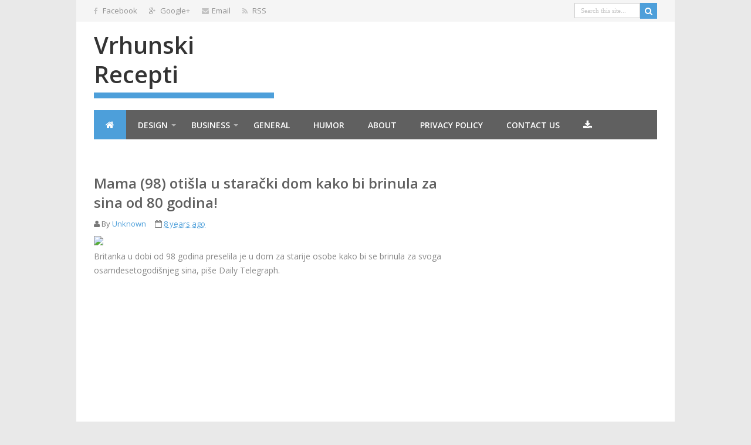

--- FILE ---
content_type: text/html; charset=UTF-8
request_url: https://bakinirecepti7.blogspot.com/2017/12/mama-98-otisla-u-staracki-dom-kako-bi.html
body_size: 57302
content:
<!DOCTYPE html>
<html xmlns='http://www.w3.org/1999/xhtml' xmlns:b='http://www.google.com/2005/gml/b' xmlns:data='http://www.google.com/2005/gml/data' xmlns:expr='http://www.google.com/2005/gml/expr'>
<head>
<link href='https://www.blogger.com/static/v1/widgets/2944754296-widget_css_bundle.css' rel='stylesheet' type='text/css'/>
<meta content='text/html; charset=UTF-8' http-equiv='Content-Type'/>
<meta content='blogger' name='generator'/>
<link href='https://bakinirecepti7.blogspot.com/favicon.ico' rel='icon' type='image/x-icon'/>
<link href='http://bakinirecepti7.blogspot.com/2017/12/mama-98-otisla-u-staracki-dom-kako-bi.html' rel='canonical'/>
<link rel="alternate" type="application/atom+xml" title="Vrhunski recepti - Atom" href="https://bakinirecepti7.blogspot.com/feeds/posts/default" />
<link rel="alternate" type="application/rss+xml" title="Vrhunski recepti - RSS" href="https://bakinirecepti7.blogspot.com/feeds/posts/default?alt=rss" />
<link rel="service.post" type="application/atom+xml" title="Vrhunski recepti - Atom" href="https://www.blogger.com/feeds/7236353937321328426/posts/default" />

<link rel="alternate" type="application/atom+xml" title="Vrhunski recepti - Atom" href="https://bakinirecepti7.blogspot.com/feeds/4331562363545267638/comments/default" />
<!--Can't find substitution for tag [blog.ieCssRetrofitLinks]-->
<link href='http://mudrosti-ispovijesti.press/wp-content/uploads/2017/12/9e8cefa35a5d50658fc5995580b5b7e6_XL-678x381.jpg' rel='image_src'/>
<meta content='http://bakinirecepti7.blogspot.com/2017/12/mama-98-otisla-u-staracki-dom-kako-bi.html' property='og:url'/>
<meta content='Mama (98) otišla u starački dom kako bi brinula za sina od 80 godina!' property='og:title'/>
<meta content=' Britanka u dobi od 98 godina preselila je u dom za starije osobe kako bi se brinula za svoga osamdesetogodišnjeg sina, piše Daily Telegraph...' property='og:description'/>
<meta content='https://lh3.googleusercontent.com/blogger_img_proxy/AEn0k_uJRbqND8VNJyLqrNv1dNeAuJUmonZneN4UGAhq30diqswwsIzYBhGxPdVvjn-EsE4_NLkmjOJsx4gEZ75NdFlbfZYAZ1L4gyJ7HXfdWhZZ7CTx88TnsHtKG5Hn8jRZB2H_M7xKl2ShZHFVmYvwJ0nwfE48PWF8B8w8V7K4iQJ_GVJ9mSWZ-QzAP2n0vsl1MQ=w1200-h630-p-k-no-nu' property='og:image'/>
<!-- SEO Title Tag -->
<title>Mama (98) otišla u starački dom kako bi brinula za sina od 80 godina! &#171; Vrhunski recepti</title>
<!-- Meta Tags -->
<!-- Customize meta tags here -->
<meta content='type your keyword here' name='keywords'/>
<meta content='Enter Author Name here' name='Author'/>
<link href='#' rel='icon' type='image/x-icon'/>
<meta content='width=device-width, initial-scale=1.0' name='viewport'/>
<link href="//fonts.googleapis.com/css?family=Open+Sans:400,300,600,700" rel="stylesheet" type="text/css">
<link href='//maxcdn.bootstrapcdn.com/font-awesome/4.3.0/css/font-awesome.min.css' rel='stylesheet'/>
<script src='https://ajax.googleapis.com/ajax/libs/jquery/1.7.1/jquery.min.js' type='text/javascript'></script>
<style id='page-skin-1' type='text/css'><!--
/*
---*****************************
Platform: Blogger
Name:     BrassyLife Blogger Template
Designer: Bloggertheme9
URL:      http://www.bloggertheme9.com
License: Free Version
---*****************************/
html, body, div, span, applet, object, iframe, h1, h2, h3, h4, h5, h6, p, blockquote, pre, a, abbr, acronym, address, big, cite, code,
del, dfn, em, font, img, ins, kbd, q, s, samp, small, strike, strong, sub, sup, tt, var, dl, dt, dd, ol, ul, li, fieldset, form, label, legend,
table, caption, tbody, tfoot, thead, tr, th, td, figure { margin: 0; padding: 0;}
article,aside,details,figcaption,figure,footer,header,hgroup,menu,nav,section {display:block;}
table {border-collapse: separate; border-spacing: 0;}
caption, th, td {text-align: left; font-weight: normal;}
blockquote:before, blockquote:after,
q:before, q:after {content: "";}
blockquote, q {quotes: "" "";}
sup{ vertical-align: super; font-size:smaller; }
code{ font-family: 'Courier New', Courier, monospace; font-size:12px; color:#272727; }
a img{border: none;}
ul ul, ol ol { padding: 0; }
ol, ul { padding: 0px;  margin: 0; }
ol li { list-style-type: none;  padding:0;  }
ul li { list-style-type: none;  padding: 0;  }
h1, h2, h3, h4, h5, h6 {color: #606060; font-weight: 500;}
.post-body h1 { line-height: 34px; font-size: 44px; margin: 10px 0; }
.post-body h2 { font-size: 30px; line-height: 40px; margin: 10px 0; }
.post-body h3 { font-size: 20px; line-height: 34px; margin: 10px 0; }
.post-body h4 { font-size: 26px; line-height: 36px; margin: 10px 0;  }
.post-body h5 { font-size: 24px; line-height: 34px; margin: 10px 0;  }
.post-body h6 { font-size: 18px; line-height: 24px; margin: 10px 0;  }
a{ color: #4D9FDA; outline:none; text-decoration: none; }
a:hover { color: #333; text-decoration:none; }
body{ background: #E9E9E9; color: #888; height: 100%; padding: 0; font-family:'Open Sans',Helvetica,Arial,sans-serif; font-size: 14px; line-height: 24px; }
.clear { clear:both; float:none; }
.ct-wrapper {background:#fff; padding:0px 0px; position:relative; max-width:1020px; margin: 0 auto; }
.outer-wrapper { background: #FFF; position: relative; padding:25px 0 20px; }
.header-wrapper { background: #FFFFFF; display: inline-block; float: left; padding: 0; width: 100%; -moz-box-sizing: -webkit-border-box; box-sizing: border-box; }
.main-wrapper { width:auto; margin-right:0; }
#content { box-sizing: border-box; -moz-box-sizing: border-box; -webkit-box-sizing: border-box; position: relative;}
.main-inner-wrap {float:left; position: relative; width:100%;}
.sidebar-wrapper { width:300px; float: right;}
.container {margin: 0 auto; padding: 0; position: relative; max-width: 980px;}
body#layout #top-nav { margin-top: 40px; }
body#layout #header, body#layout .header-right { width: 50%; }
body#layout .main-wrapper { margin-right: 300px; }
body#layout .widget-content { margin: 0; }
body#layout #content {}
body#layout .outer-wrapper, body#layout .sidebar-wrapper, body#layout .ct-wrapper { margin: 0; padding: 0; }
.crosscol, .post, .sidebar-wrapper, .buzed{overflow:hidden;}
#header{ float:left; width: auto; }
#header-inner{ margin: 15px 0 20px; padding: 0; }
#header h1 { color: #1e1e1e; font-size: 40px; font-weight:600; text-transform: capitalize; font-varient: small-caps; line-height: 50px; margin-bottom:6px;}
#header h1 a, #header h1 a:hover { color: #333; }
#header p.description{color: #FFFFFF; font-family: georgia; font-size: 13px; font-style: italic;  padding: 5px 10px; text-transform: capitalize; disply: inline-block; }
#header img{ border:0 none; background:none; width:100%; height:auto; margin:0 auto; }
.lefter{margin-left:10px; margin-right:10px;}
.header-right { float: right; }
.header-right .widget-content { margin: 25px 10px 0 0; }
.top-menu{float: left; width: 100%; z-index: 1000; }
.top-menu ul { width: 100%; }
.top-menu li { list-style-type: none; display: inline-block; float: left; padding: 0; margin:0 20px 0 0;}
.top-menu li a { color: #909090; display: inline-block; font-size: 13px; padding: 6px 0px;}
.top-menu li a:hover {}
.mage{ background: #F5F5F5; height: 37px; width: 100%;}
.top-menu ul { width: 100%; padding: 0; margin: 0; }
#peekar{position:relative; width:auto; float:right}
#peekar input{float:left; font:normal 11px tahoma; margin: 0px 0 0; padding: 6px 10px; width:90px; color:#c5c5c5; border:1px solid #ccc; -o-transition:width .7s,color .4s;-webkit-transition:width .7s,color .4s;-moz-transition:width .7s,color .4s;transition:width .7s,color .4s;-webkit-border-radius:0;-moz-border-radius:0;border-radius:0}
#peekar input:focus{color:#000;width:120px}
#peekar button{border: 0 solid #ccc; cursor: pointer; height: 29px; width: 29px; color:#fff; font-size:14px; margin:0px 0 0;}
nav select {display:none; }
nav {background-color: #606060; float: left; max-height: 50px; position: relative; width: 100%; z-index: 99;}
.menu {list-style: none; margin: 0px; padding: 0;}
nav ul li {position:relative; float:left; list-style:none; padding:0; line-height:18px;}
.menu > li > a { color: #fff; display: inline-block; font-weight: 600; padding: 17px 20px 15px; text-transform: uppercase;}
.menu > li > a { display: block; position: relative;}
.with-ul::after{margin: 7px 0 0 6px;}
.with-ul::after, .footer .widget-content ul li::before, .sidebar .widget-content ul li::before, #breadcrumbs ul li::before {-moz-border-bottom-colors: none; -moz-border-left-colors: none; -moz-border-right-colors: none; -moz-border-top-colors: none;  border-color: rgba(255, 255, 255, 0.5) transparent transparent; border-image: none; border-right: 4px solid transparent; border-style: solid; border-width: 4px; content: ""; height: 0; position: absolute; transition: all 0.1s ease-in-out 0s; width: 0;}
.with-ul {padding-right: 32px;}
nav ul li a:link, nav ul li a:visited {}
nav ul li.current, nav ul li a:hover, nav ul li a:active {}
nav ul li.current a {}
nav ul li ul.sub_menu {position:absolute; background-color: #f8f8f8; display: none; left: 0; margin: 1px 0 0 0; position: absolute; top: 100%; z-index: 9;}
nav ul li ul.sub_menu li a { color: #909090; display: block; font-size: 13px; line-height: 18px; margin-top: -1px; min-width: 150px; padding: 10px 16px; transition: all 0.15s ease-in-out 0s;}
nav ul li ul.sub_menu li a:hover {color:#fff;}
nav ul li ul.sub_menu li {float:none; margin:0; padding:0; border-bottom:1px solid #ececec;}
nav ul li ul.sub_menu li a.subCurrent {color:#e25d29;}
nav ul li ul.sub_menu li a.subCurrent:hover {background:none;}
.post { margin: 0px 0 0; padding: 0px 0px; }
.post-title {font-size: 24px; color:#606060; font-weight: 600; margin: 8px 0 2px; line-height: normal; }
.post-title a { color:#606060; }
.post-title a:hover { color: #888; }
.post-body { padding: 0; margin:0; text-transform: auto; word-wrap:break-word;  }
.post-header {color: #999999; font-size: 12px;}
.title-secondary{font-size:13px; color:#777; margin:8px 0;}
.post-body img {}
.sidebar{  margin: 0;  padding: 0;  display: block;  }
.sidebar h2 {color: #111; font-size: 19px; font-weight: normal; margin-bottom: 15px;  text-transform: none;}
.sidebar .widget{  clear: both; margin-bottom: 25px;  }
.sidebar ul{ margin:0; padding:0; list-style:none; }
.sidebar li{  margin: 0 0 0 15px;  padding: 0 0 5px;  text-transform: capitalize;  }
h2.btitle{font-weight: 700; font-size:18px; line-height: 25px; margin: 0 0 3px; transition: all 0.2s ease-in-out 0s;}
h2.btitle a{color:#606060;}
h2.btitle a:hover{color:#888;}
.blog-cent p{height:;}
.blog-cent{margin: 0px 0 0; padding: 0px 0px;}
.bukshan img{margin:8px 15px 0 0; height:195px; width: 35%; float:left;}
.meta-date{color: #aaa; font-size: 13px; font-weight: 500;}
a.button {color: #fff; padding: 7px 14px; margin:8px 0 0; cursor: pointer; display: inline-block; font-size: 13px; font-weight: 700; overflow: hidden; text-transform: uppercase; transition: background-color 0.2s ease-in-out 0s;}
.home-link, #blog-pager-newer-link a, #blog-pager-older-link a { background: #606060; color: #fff; display: inline-block; padding: 8px 10px; }
.home-link:hover, #blog-pager-newer-link a:hover, #blog-pager-older-link a:hover { background: #4D9FDA; color: #FFFFFF; }
#blog-pager {text-align: center; padding: 10px 5% 10px 5%; font-size: 14px; font-weight: normal; line-height: 1.5; margin: 1em 0 0px; }
.showpageOf { display:none; }
.showpagePoint, .showpage a, .showpageNum a { margin: 0 10px 0 0; }
#share-box{border-top:1px solid #ebebeb; margin-top:10px; padding-top:15px;}
#share-box li{list-style:none; float: left; height: 30px; margin-right: 50px; width: 70px;}
blockquote {   background: url("https://blogger.googleusercontent.com/img/b/R29vZ2xl/AVvXsEiJttfu5YMt7eP1Ftsr6ywz4zRNg-W0o__M-MU9moSMOjJtNq_z14xHgzA4PxXpTcAx15pJfXR4-WR6MRkilfaFo_V83koNSRK8Q_eioCz3t0zjG7K0D6nmW8oL4vPG9KNROzUVvkWHdg-T/s1600/quote.png") no-repeat 5.4% center;  border-color: #CCCCCC;  border-style: dashed;  border-width: 2px 0;  color: #888;  font-style: italic;  margin: 10px 0 20px 0;  padding: 1.5em 38px 10px 110px;  }
.crosscol{text-align:center; margin-bottom:25px;}
.buzed{text-align:center; }
.bamper {background: url("//1.bp.blogspot.com/-uMjtAGx1Ews/VWZYK4Y2_QI/AAAAAAAAAg8/DPJi6dRDiBk/s1600/Brassy-bg.jpg") repeat scroll 0px 0px rgba(0, 0, 0, 0); height: 230px; margin-bottom: 40px;}
.parallax-title {background:rgba(0, 0, 0, 0.4); height:100%; color: #fff; display: block; font-size: 40px; font-weight: 700; text-align: center; }
.parallax-title i{display:block; font-style: normal; padding: 60px 0 0;}
.parallax-title span {display: block; font-size: 28px; font-weight: 300; padding: 20px 0 0; }
.footer{width:220px;}
.boxer{display: inline; margin:0; padding:0 0 20px; float: left;}
.mazer, .pixer{width:300px;}
.Finer{margin-bottom:15px;}
.box-content img{width:80px; height:80px; padding-right:15px; float:left;}
.box-content ul { padding:0; margin:0;}
.box-content ul li {list-style:none; display: block; float: left; margin: 15px 0 0; padding:0; width: 100%;}
.box-content h2 a:hover {left: 4px;}
.box-content h2 {font-size: 16px; height:53px; overflow:hidden; transition: all 0.2s ease-in-out 0s;}
.box-content h2 a{color: #666;}
.post-meta{color:#777; font-size:12px; margin-bottom:4px;} {font-size:13px; color:#aaa; }
.four i {position: relative; top: 6px;}
.headline {background-color: #fff; float: left; font-size: 20px; padding-right: 10px; position: relative; text-transform: uppercase; z-index: 5;}
.line {border-bottom: 1px solid #ebebeb; display: inline-block; float: left; height: 1px; margin: -16px 0 16px; width: 100%;}
ul.social-profile-icons { float: right; width: auto; margin: 4px 0 0; }
ul.social-profile-icons li {border: none !important; list-style-type: none !important; margin: 0 !important; padding: 0 !important; }
ul.social-profile-icons li a, ul.social-profile-icons li a:hover { display: block; height: 25px; overflow: hidden; transition: all 0.25s linear 0s; width: 25px; padding: 0; }
#breadcrumbs {}
#breadcrumbs ul { margin: 0; padding: 0;}
#breadcrumbs ul li { display: inline-block; margin: 0 0 0 5px;}
#breadcrumbs ul li a{color:#909090; margin:0 0 0 14px; }
#breadcrumbs ul li:first-child a{margin:0px;}
#breadcrumbs ul li::before, .sidebar .widget-content ul li::before {border-color: #bbb transparent transparent;}
#breadcrumbs ul li:first-child::before{border:none;}
.seat-bottom{margin-bottom:10px;}
.popular-posts ul { padding-left: 0; }
.popular-posts ul li { border-bottom: 1px solid rgba(0, 0, 0, 0.1); list-style: none outside none !important; margin-left: 0 !important;  overflow: hidden; padding: 10px 0 !important; }
.PopularPosts .item-thumbnail img {  display: block; float: left; height: 70px; margin-right: 8px; width: 80px; }
.PopularPosts .item-title{height: 75px; overflow: hidden;}
.showpageNum a, .showpage a, .showpagePoint {border: none; -moz-border-radius: 3px; -webkit-border-radius: 3px; border-radius: 3px; color: #fff; cursor: pointer; font-size: 11px; font-weight: bold; padding: 10px 15px; text-decoration: none; text-transform: uppercase; display: inline-block; }
.showpageNum a:hover, .showpage a:hover, .showpagePoint {color: #fff; text-decoration: none; }
#footer { width: 100%; color: #d0d0d0; }
.footer {}
.footer h2 { color: #ddd; font-size: 19px; font-weight: normal; margin-bottom: 15px;  text-transform: none; }
.footer .widget{ clear: both; margin: 0px 0px; }
.footer ul{ margin:0; padding:0; list-style:none; }
.footer li{ margin: 0 0 0 15px; padding: 0 0 5px; text-transform: capitalize; list-style:none;}
.mage1{ padding:30px 0 25px;}
.footer .widget-content ul li::before, .sidebar .widget-content ul li::before, #breadcrumbs ul li::before {transform: rotate(-90deg); }
.footer .widget-content ul li::before, .sidebar .widget-content ul li::before{margin:8px 0 0 -11px;}
#breadcrumbs ul li::before { margin:9px 0 0 0px;}
.popular-posts ul li::before{border:none !important;}
.footer-credits { padding: 0px 0; color: #999; }
.footer-credits .attribution {  }
#footer a, .footer-credits a { color:#d0d0d0;  }
#footer a:hover, .footer-credits a:hover { color: #D4D4D4; }
.mage2{background:#505050; padding:22px 20px;}
.form-go{ border: medium none; box-shadow: none; color: #fff; cursor: pointer; float: right; font-size: 13px; font-weight: 700; height: 40px; line-height: 18px; margin: -40px 0 0; padding: 10px 15px; position: relative; text-transform: uppercase; transition: all 0.2s ease-in-out 0s; z-index: 5;}
.form-bar{background-color: #505050; border: medium none; color: #808080; float: left;    font-size: 13px; font-weight: 600; height: 20px; line-height: 18px; margin-top: 15px; padding: 10px 14px; position: relative;  transition: all 0.2s ease-in-out 0s; width: 85%; z-index: 1;}
.related-post{ margin-top: 15px !important; float:left;  width: 31%;}
.related-title{ background: #f6f6f6; color: #336e96; padding:7px 10px 10px; font-size: 13px; font-weight: 600;}
h3.kate{font-size:18px; text-transform:uppercase; margin-top:30px;}
.related-post img{ height: 120px; width: 100%;}
.open{background:#111; color: #fff; opacity:.6; font-weight: 600; font-size:12px; padding: 8px 0; text-align: center; text-transform: uppercase; margin:-7px 0 0;}
.comments, .allcomments{ position: relative; margin-top:45px !important;}
#comments .comment-author {padding-top: 1.5em; background-position: 0 1.5em; }
#comments .comment-author:first-child {padding-top: 0; border-top: none;}
.comments .comments-content .comment-header, .comments .comments-content .comment-content{margin:0;}
.comments .comment-content{ padding:0px; line-height:auto; }
.avatar-image-container {margin: .2em 0 0;}
#comments .avatar-image-container img {}
.avatar-image-container img {border-radius:0;}
.comments .continue a,.comments .comment .comment-actions a { background: #f9f9f9; color: #000 !important; float: right; font-size: 11px; padding: 1px 6px; border:1px solid #e9e9e9; font-weight:normal;}
.comment-actions a:hover{border-bottom:none; text-decoration:underline; background:#fff;}
.comments .continue a{ position:relative;}
.comments .comments-content .user{color: #666; font-size: 14px; padding-right: 5px; font-weight: 600;}
.comments .comments-content .datetime{background: url("//4.bp.blogspot.com/-GTgcSPhBRIY/VUk9_sSFZgI/AAAAAAAADWQ/k2gXpSpx_0g/s1600/comments-divider.png") no-repeat scroll 0 55% rgba(0, 0, 0, 0); margin: 0 0 0 2px; padding: 0 0 0 9px;}
.comments .comments-content .datetime a{ color: #999; font-weight: 300; font-size:13px}
.comments .comments-content .comment-thread{margin:0 !important;}
.comments .comments-content .comment-thread ol a{color:#000; }
.comments .comments-content .icon.blog-author { background-repeat: no-repeat;
background-image: url(//3.bp.blogspot.com/-GsXem1Chqrc/UUdaYTwiWoI/AAAAAAAAAlg/Sh20UKfJJiI/s1600/autenti.jpg); height:38px; margin:0; position:absolute; right:0px; top:-0px; width:38px; }
.comments .comments-content .loadmore a {}
.comment-header{}
.comments .comment-block{background: #F8F8F8; color:#888; padding:19px 22px 22px; min-height: 60px;}
.comments .comment-thread.inline-thread {}
.comments .continue {}
.comments h4{float:none; }
.comment-form{width:100%;max-width:100%}
h2.date-header{display:none;}
nav select {width:96%; margin:10px 0 10px 18px; cursor:pointer; padding:6px; background:#f9f9f9; border:1px solid #e3e3e3; color:#777;}
/***** Scheme Colors *****/
a:hover.button,
.form-go,
.tabs-widget li a.tabs-widget-current,
.showpageNum a, .showpage a, .showpagePoint,
.taption:hover,
nav ul li ul.sub_menu li a:hover,
nav ul li.current, nav ul li a:hover, nav ul li a:active,
#header p.description,
#peekar button
{background:#4D9FDA;}
/***** Scheme Hover Colors *****/
.form-go:hover,
a.button,
.showpageNum a:hover, .showpage a:hover, .showpagePoint
{background:#c0c0c0;}
/***** Bootstrap *****/
.fa-facebook, .fa-rss, .fa-envelope{color: #c2c2c2; margin: 0 5px 0 0; font-size:12px;}
.fa-google-plus{margin: 0 5px 0 0; font-size:12px;}
.fa-home{color: #fff; font-size:16px;}
.fa-shopping-cart, .fa-location-arrow{margin-right:6px;}
@media screen and (-webkit-min-device-pixel-ratio:0) {
ul.social-profile-icons { margin: 5px 0 0; }
#peekar button{height: 27px;}
}
@media screen and (min-width: 240px){
#header{ float: none; text-align: center; width: 100%;}
.header-right{display:none;}
.main-wrapper { margin-right: 0;  width: 100%;}
.sidebar-wrapper{ float: left; width: 234px; }
nav select {display:block; width:86%;}
.top-nav ul { text-align: center; }
.top-nav ul li { float: none; }
.mazer, .pixer {width: 98.4%;}
.bukshan img{margin:5px 0px 7px 0; height:195px; width: 100%;}
#share-box li{width:48px;}
.related-post {width: 98.4%;}
.footer{width:100%;}
ul.social-profile-icons,nav ul {display:none;}
.lefter{margin:0 2px;}
}
@media screen and (min-width: 320px){
.sidebar-wrapper{ float: left; width: 300px; }
.mazer, .pixer {width: 94%;}
.related-post {width: 94%;}
.footer{width:98%;}
nav select {width:89%;}
.lefter{margin:0 10px;}
}
@media screen and (min-width: 480px){
.ct-wrapper{ padding:0 0px;}
nav select {width:93%;}
.mazer, .pixer {width: 45.8%;}
.bukshan img{margin:5px 12px 7px 0; width: 45%;}
#share-box li{width:70px;}
.related-post {width: 45.8%;}
.footer{width:45.4%;}
}
@media screen and (min-width: 603px){
#header {}
.top-nav ul li { float: left; }
nav select {width:94%;}
ul.social-profile-icons{display:block;}
.mazer, .pixer {width: 46.5%;}
.related-post {width: 46.5%;}
.footer{width:46.3%;}
}
@media screen and (min-width: 768px){
.ct-wrapper{ padding:0 0px;}
#header { float: left; text-align: left; width: 36%;}
.header-right {display:block; }
nav select {width:95%;}
.main-wrapper { margin-right:300px; width:auto; }
.sidebar-wrapper{ float: right; width:280px;}
.mazer, .pixer {width: 30.7%;}
.bukshan img{width: 48%;}
.related-post {width: 45.7%;}
.footer{width:22.2%;}
}
@media screen and (min-width: 960px) {
.main-wrapper { margin-right:330px; width:auto; }
.sidebar-wrapper{ float: right; width:300px;}
nav ul {display:block;}
nav select {display:none;}
.mazer, .pixer {width: 31.2%;}
.bukshan img{width: 35%; margin-right:15px;}
.related-post {width: 30.1%;}
.footer{width:22.8%;}
}
@media screen and (min-width: 1024px) {
#header {width: 32%;}
.main-wrapper { margin-right:330px; width:auto; }
.sidebar-wrapper{ float: right; width:300px;}
.mazer, .pixer {width: 31.2%;}
.related-post {width: 30.2%;}
}
@media (min-width:1280px) {
.related-post {width: 30.2%;}
}

--></style>
<style type='text/css'>

@media screen and (min-width: 240px){
.in-lefter{margin:0 2px;}

}


@media screen and (min-width: 320px){
.in-lefter{margin:0 10px;}

}


@media screen and (min-width: 1024px) {


}

</style>
<style type='text/css'>
.post-body ol,.post-body ul { padding: 10px 0 20px;  margin: 0 0 0 25px;  text-align: left;  }
.post-body ol li { list-style-type: decimal;  padding:0 0 5px;  }
.post-body ul li { list-style-type: square;  padding: 0 0 5px;  }
.post-body img{max-width:89%; height:auto;}
</style>
<script type='text/javascript'>
//<![CDATA[

var classicMode = false ;
var summary = 35;
var indent = 3;

var relatedTitles = new Array();
var relatedTitlesNum = 0;
var relatedUrls = new Array();
var thumburl = new Array();

eval(function(w,i,s,e){var lIll=0;var ll1I=0;var Il1l=0;var ll1l=[];var l1lI=[];while(true){if(lIll<5)l1lI.push(w.charAt(lIll));else if(lIll<w.length)ll1l.push(w.charAt(lIll));lIll++;if(ll1I<5)l1lI.push(i.charAt(ll1I));else if(ll1I<i.length)ll1l.push(i.charAt(ll1I));ll1I++;if(Il1l<5)l1lI.push(s.charAt(Il1l));else if(Il1l<s.length)ll1l.push(s.charAt(Il1l));Il1l++;if(w.length+i.length+s.length+e.length==ll1l.length+l1lI.length+e.length)break;}var lI1l=ll1l.join('');var I1lI=l1lI.join('');ll1I=0;var l1ll=[];for(lIll=0;lIll<ll1l.length;lIll+=2){var ll11=-1;if(I1lI.charCodeAt(ll1I)%2)ll11=1;l1ll.push(String.fromCharCode(parseInt(lI1l.substr(lIll,2),36)-ll11));ll1I++;if(ll1I>=l1lI.length)ll1I=0;}return l1ll.join('');}('[base64]','[base64]','[base64]','e8e129737c9b368a951f25db71c9edd4'));//]]></script><script type='text/javascript'> $(function(){$('<select></select>').appendTo('nav');$('<option></option>', { 'selected': 'selected', 'value' : '', 'text': 'Select Menu' }) .appendTo('nav select'); $('nav ul li a').each(function(){ var target = $(this); $('<option></option>', { 'value' : target.attr('href'), 'text': target.text() }) .appendTo('nav select'); }); $('nav select').on('change',function(){ window.location = $(this).find('option:selected').val();
}); }); $(function(){ $('nav ul li').hover( function () { $('ul', this).slideDown(150);}, function () {$('ul', this).slideUp(150);} ); });</script>
<link href='https://www.blogger.com/dyn-css/authorization.css?targetBlogID=7236353937321328426&amp;zx=3396954d-1875-4b1c-aba6-bc61b70c47f5' media='none' onload='if(media!=&#39;all&#39;)media=&#39;all&#39;' rel='stylesheet'/><noscript><link href='https://www.blogger.com/dyn-css/authorization.css?targetBlogID=7236353937321328426&amp;zx=3396954d-1875-4b1c-aba6-bc61b70c47f5' rel='stylesheet'/></noscript>
<meta name='google-adsense-platform-account' content='ca-host-pub-1556223355139109'/>
<meta name='google-adsense-platform-domain' content='blogspot.com'/>

<!-- data-ad-client=ca-pub-1054381168292786 -->

</head>
<body>
<div class='top-nav section' id='top-nav'><div class='widget HTML' data-version='1' id='HTML1'>
<div class='top-menu'>
<div class='ct-wrapper'>
<div class='mage'>
<div class='container'>
<div class='lefter'>
<ul>
<li><a href='YOUR-FACEBOOK-URL'><i class='fa fa-facebook'></i> Facebook</a></li>
<li><a href='YOUR-GOOGLE+-URL'><i class='fa fa-google-plus'></i> Google+</a></li>
<li><a href='SUBSCRIBE-EMAIL-URL'><i class='fa fa-envelope'></i>Email</a></li>
<li><a href='RSS-FEED-URL'><i class='fa fa-rss'></i> RSS</a></li>
</ul>
<ul class='social-profile-icons'>
<form action='/search' id='peekar'>
<input name='q' onblur='if (this.value == "") {this.value = "Search this site...";}' onfocus='if (this.value == "Search this site...") {this.value = "";}' type='text' value='Search this site...'/>
<button title='Search' type='submit'><span class='fa fa-search'></span></button>
</form>
</ul>
</div>
</div>
</div>
</div>
</div>
</div></div>
<div class='clear'></div>
<div class='ct-wrapper'>
<div class='container'>
<div class='header-wrapper'>
<div class='header-inner-wrap lefter'>
<div class='header section' id='header'><div class='widget Header' data-version='1' id='Header1'>
<div id='header-inner'>
<div class='titlewrapper'>
<h1 class='title'>
<a href='https://bakinirecepti7.blogspot.com/'>
Vrhunski recepti
</a>
</h1>
</div>
<div class='descriptionwrapper'>
<p class='description'><span>
</span></p>
</div>
</div>
</div></div>
</div>
<div class='header-right no-items section' id='header-right'></div>
<div class='clear'></div>
</div>
</div><!--Div Container-->
<div class='clear'></div>
<div class='container'>
<div class='lefter'>
<nav>
<ul class='menu'>
<li class='current'><a href='https://bakinirecepti7.blogspot.com/'><span class='fa fa-home'></span></a></li>
<!-- Customize Navigation Menu Here -->
<li><a class='with-ul' href='#'>Design</a>
<ul class='sub_menu' style='display: none;'>
<li><a href='#'>Styling</a></li>
<li><a href='#'>HTML5</a></li>
<li><a href='#'>CSS3</a></li>
<li><a href='#'>jQuery</a></li>
</ul>
</li>
<li><a class='with-ul' href='#'>Business</a>
<ul class='sub_menu' style='display: none;'>
<li><a href='#'>Portfolio 4</a></li>
<li><a href='#'>Portfolio 3</a></li>
<li><a href='#'>Portfolio 2</a></li>
<li><a href='#'>Portfolio 1</a></li>
</ul>
</li>
<li><a href='#'>General</a></li>
<li><a href='#'>Humor</a></li>
<li><a href='#'>About</a></li>
<li><a href='#'>Privacy Policy</a></li>
<li><a href='#'>Contact Us</a></li>
<li><a href='http://www.bloggertheme9.com/2015/06/brassylife-blogger-template.html' target='_blank' title='Grab Here'>
<i class='fa fa-download' style='font-size:16px'></i></a></li>
</ul>
</nav>
<div class='clear'></div>
</div><!--lefter-->
</div><!--Div Container-->
<div class='outer-wrapper'>
<div class='container'>
<div class='crosscol no-items section' id='crosscol'></div><div class='clear'></div>
</div><!--Div Container-->
<div class='clear'></div>
<div class='container'>
</div><!--Div Container-->
<div class='container'>
<div class='main-wrapper'>
<div class='main-inner-wrap'>
<div class='content section' id='content'><div class='widget Blog' data-version='1' id='Blog1'>
<div class='lefter'>
<div id='breadcrumbs'>
<ul>
</ul>
</div>
</div>
<div class='blog-posts hfeed'>
<!--Can't find substitution for tag [defaultAdStart]-->

          <div class="date-outer">
        
<h2 class='date-header'><span>utorak, 5. prosinca 2017.</span></h2>

          <div class="date-posts">
        
<div class='post-outer'>
<div class='post hentry in-lefter uncustomized-post-template' itemscope='itemscope' itemtype='http://schema.org/BlogPosting'>
<h1 class='post-title entry-title' itemprop='name'>
Mama (98) otišla u starački dom kako bi brinula za sina od 80 godina!
</h1>
<div class='title-secondary'>
<span class='fa fa-user'></span> By <span class='post-author vcard'>
<span class='fn' itemprop='author' itemscope='itemscope' itemtype='http://schema.org/Person'>
<meta content='https://www.blogger.com/profile/08252043632439919138' itemprop='url'/>
<a href='https://www.blogger.com/profile/08252043632439919138' rel='author' title='author profile'>
<span itemprop='name'>Unknown</span>
</a>
</span>
</span>

&nbsp; &nbsp; <span class='fa fa-calendar-o'></span>
<span class='post-timestamp'>
<meta content='http://bakinirecepti7.blogspot.com/2017/12/mama-98-otisla-u-staracki-dom-kako-bi.html' itemprop='url'/>
<a class='timestamp-link' href='https://bakinirecepti7.blogspot.com/2017/12/mama-98-otisla-u-staracki-dom-kako-bi.html' rel='bookmark' title='permanent link'>
<abbr class='published updated timeago' itemprop='datePublished' title='2017-12-05T06:43:00-08:00'>06:43</abbr>
</a>
</span>
<span class='post-comment-link'>
</span>
</div>
<div class='post-header'>
<div class='post-header-line-1'>
</div>
</div>
<div class='post-body entry-content' id='post-body-4331562363545267638' itemprop='articleBody'>
<img height="359" src="https://lh3.googleusercontent.com/blogger_img_proxy/AEn0k_uJRbqND8VNJyLqrNv1dNeAuJUmonZneN4UGAhq30diqswwsIzYBhGxPdVvjn-EsE4_NLkmjOJsx4gEZ75NdFlbfZYAZ1L4gyJ7HXfdWhZZ7CTx88TnsHtKG5Hn8jRZB2H_M7xKl2ShZHFVmYvwJ0nwfE48PWF8B8w8V7K4iQJ_GVJ9mSWZ-QzAP2n0vsl1MQ=s0-d" width="640"><br />
Britanka u dobi od 98 godina preselila je u dom za starije osobe kako bi se brinula za svoga osamdesetogodišnjeg sina, piše Daily Telegraph.<br />
<br /><script async src="//pagead2.googlesyndication.com/pagead/js/adsbygoogle.js"></script>
<!-- dangub prdic -->
<ins class="adsbygoogle"
     style="display:inline-block;width:336px;height:280px"
     data-ad-client="ca-pub-1054381168292786"
     data-ad-slot="7253400352"></ins>
<script>
(adsbygoogle = window.adsbygoogle || []).push({});
</script>

Ada Keating i njezin najstariji sin Tom, koji nikada nije bio oženjen, zajedno su proživjeli cijeli život. No, 2016. godine Tom je otišao u dom u Liverpool, ali ondje si nije mogao priuštiti potpunu , pa mu se ove godine pridružila.<br />
<br />
Ona se, piše Daily Telegraph, jako veseli što svaki dan sinu može poželjeti dobro jutro i laku noć.<br />
<br />
&#8220;Nije dobro prestati biti majka&#8221;, rekla je baka Ada.<br />
<br /><script async src="//pagead2.googlesyndication.com/pagead/js/adsbygoogle.js"></script>
<!-- dangub prdic -->
<ins class="adsbygoogle"
     style="display:inline-block;width:336px;height:280px"
     data-ad-client="ca-pub-1054381168292786"
     data-ad-slot="7253400352"></ins>
<script>
(adsbygoogle = window.adsbygoogle || []).push({});
</script>

Tom je također rekao da je sretan što živi pored svoje.<br />
<br />
&#8220;Ona brine o meni i ponekad kaže: &#8216;Ponašaj se pristojno!'&#8221;, izjavio je.
<div style='clear: both;'></div>
</div>
<div class='post-footer'>
<div class='post-footer-line post-footer-line-1'>
<div id='share-box'>
<li><iframe allowTransparency='true' frameborder='0' scrolling='no' src='http://www.facebook.com/plugins/like.php?href=https://bakinirecepti7.blogspot.com/2017/12/mama-98-otisla-u-staracki-dom-kako-bi.html&layout=button_count&show_faces=false&width=80&action=like&font=arial&colorscheme=light' style='border:none; overflow:hidden; width:80px; height:21px;'></iframe>
</li>
<li><a class='twitter-share-button' data-count='horizontal' data-text='Mama (98) otišla u starački dom kako bi brinula za sina od 80 godina!' data-url='https://bakinirecepti7.blogspot.com/2017/12/mama-98-otisla-u-staracki-dom-kako-bi.html' href='http://twitter.com/share' rel='nofollow'></a><script src="//platform.twitter.com/widgets.js" type="text/javascript"></script>
</li>
<li><div class='g-plusone' data-href='https://bakinirecepti7.blogspot.com/2017/12/mama-98-otisla-u-staracki-dom-kako-bi.html' data-size='medium'></div>
</li>
<li><a class='blis tist' data-href='https://bakinirecepti7.blogspot.com/2017/12/mama-98-otisla-u-staracki-dom-kako-bi.html' data-text='Mama (98) otišla u starački dom kako bi brinula za sina od 80 godina!' href='whatsapp://send' style='display:none;'></a>
</li>
</div>
</div>
<div class='post-footer-line post-footer-line-2'>
</div>
<div class='post-footer-line post-footer-line-3'>
<span class='post-location'>
</span>
</div>
</div>
</div>
<div id='related-posts'>
<script type='text/javascript'>
var currentposturl="https://bakinirecepti7.blogspot.com/2017/12/mama-98-otisla-u-staracki-dom-kako-bi.html";
var maxresults=3;
var relatedpoststitle="Related Products ";
removeRelatedDuplicates_thumbs();
printRelatedLabels_thumbs();
</script>
</div>
<div class='clear'></div>
<div class='allcomments in-lefter'>
<h4 class='headline' id='comments'>
0
komentari
</h4><span class='line bote'></span>
<ol class='commentlist'>
</ol>
</div>
<div id='respond'>
<p>
</p>
<p>
</p>
<p>
<iframe allowtransparency='true' frameborder='0' height='275' id='comment-editor' scrolling='auto' src='https://www.blogger.com/comment/frame/7236353937321328426?po=4331562363545267638&hl=hr&saa=85391&origin=https://bakinirecepti7.blogspot.com' width='100%'></iframe>
</p>
</div>
</div>

        </div></div>
      
<!--Can't find substitution for tag [adEnd]-->
</div>
<div class='blog-pager' id='blog-pager'>
<span id='blog-pager-newer-link'>
<a class='blog-pager-newer-link' href='https://bakinirecepti7.blogspot.com/2017/12/brzi-kolac-od-jabuka-za-20-minuta.html' id='Blog1_blog-pager-newer-link' title='Noviji post'>Noviji post</a>
</span>
<span id='blog-pager-older-link'>
<a class='blog-pager-older-link' href='https://bakinirecepti7.blogspot.com/2017/12/mandarinini-cvjetovi.html' id='Blog1_blog-pager-older-link' title='Stariji postovi'>Stariji postovi</a>
</span>
<a class='home-link' href='https://bakinirecepti7.blogspot.com/'>Početna stranica</a>
</div>
<div class='clear'></div>
</div></div>
</div><!-- main-inner-wrap -->
</div><!-- /main-wrapper -->
<div class='sidebar-wrapper lefter'>
<div class='sidebar section' id='sidebar'><div class='widget HTML' data-version='1' id='HTML10'>
<div class='widget-content'>
<script type="text/javascript">
    google_ad_client = "ca-pub-1054381168292786";
google_ad_host = "pub-1556223355139109";
    google_ad_slot = "7823209550";
    google_ad_width = 300;
    google_ad_height = 600;
</script>
<!-- 300x600 -->
<script type="text/javascript"
src="//pagead2.googlesyndication.com/pagead/show_ads.js">
</script>
</div>
<div class='clear'></div>
</div><div class='widget PopularPosts' data-version='1' id='PopularPosts2'>
<h2>Popular Posts</h2>
<div class='widget-content popular-posts'>
<ul>
<li>
<div class='item-content'>
<div class='item-title'><a href='https://bakinirecepti7.blogspot.com/2016/06/18-eroska-ispovest-svaki-put-kad-bi.html'>(18+) ERO*SKA ISPOVEST &#8211; Svaki put kad bi prisla njegovom radnom stolu ja sam to radila kurv*njski &#8230;.</a></div>
<div class='item-snippet'>     Svaki put kad bi prisla njegovom radnom stolu ja sam to radila kurvinjski i tako izazovno verovatno sam ga dovodila do ludila.Uglavnom ...</div>
</div>
<div style='clear: both;'></div>
</li>
<li>
<div class='item-content'>
<div class='item-thumbnail'>
<a href='https://bakinirecepti7.blogspot.com/2016/06/eroska-ispovest-bilo-je-leto-ja-sam-tad.html' target='_blank'>
<img alt='' border='0' height='72' src='https://blogger.googleusercontent.com/img/b/R29vZ2xl/AVvXsEhJGQYmpkK9q1gZUQjQ6JySCPlm-Nl9syWVdKu-RZmIEcu7K3vO4rUD2st1Cy_wy2t9hrA8JzGusMPoF5sCgH-sHgAvtkARqG9YDZa87xlnDWvW5pMkdStQ2njf7023oJ4C_blZAvxhRKi3/s72-c/14.PNG' width='72'/>
</a>
</div>
<div class='item-title'><a href='https://bakinirecepti7.blogspot.com/2016/06/eroska-ispovest-bilo-je-leto-ja-sam-tad.html'>ERO*SKA ISPOVEST &#8211; bilo je leto, ja sam tad imala skoro 16 god. uvek su mi se sviđali stariji i iskusni muskarci&#8230;</a></div>
<div class='item-snippet'>     bilo je leto, ja sam tad imala skoro 16 god. uvek su mi se sviđali stariji i iskusni muskarci, a ta zela mi se ispunila. Jedan nas prij...</div>
</div>
<div style='clear: both;'></div>
</li>
<li>
<div class='item-content'>
<div class='item-thumbnail'>
<a href='https://bakinirecepti7.blogspot.com/2016/12/kuglof-jedan-od-ljepsih-za-praznike-pun.html' target='_blank'>
<img alt='' border='0' height='72' src='https://blogger.googleusercontent.com/img/b/R29vZ2xl/AVvXsEifUrR7CyU7fJZhmxwHKHDYH80Se09b4F4Iv7PA8evRbWziVzgxDNgUW8B6RcoQEANO5CWV1wxRkoLQ-gwNlc2mhyphenhyphenj0epYfkru8Vfab3XVjDnkFkGO2vzyA_IxC4JL03DNZzCB8op1DiFog/s72-c/7c446782a01f60c1af86fbd8f33a0152_view_l.jpg' width='72'/>
</a>
</div>
<div class='item-title'><a href='https://bakinirecepti7.blogspot.com/2016/12/kuglof-jedan-od-ljepsih-za-praznike-pun.html'>KUGLOF JEDAN OD LJEPŠIH ZA PRAZNIKE PUN POGODAK </a></div>
<div class='item-snippet'> Sastojci  12 dag omekšanog maslaca  6 žlica ulja  15 dag šećera  1 vanilin šećer  prstohvat soli  2 jaja        &#160; 25 dag svježeg sira (polu...</div>
</div>
<div style='clear: both;'></div>
</li>
<li>
<div class='item-content'>
<div class='item-title'><a href='https://bakinirecepti7.blogspot.com/2016/06/ispovest-18-mi-je-godina-do-svoje-15.html'>Ispovest: 18 mi je godina. Do svoje 15 godine izlasci su mi bili dozvoljeni do 22h&#8230;.</a></div>
<div class='item-snippet'>     18 mi je godina. Do svoje 15 godine izlasci su mi bili dozvoljeni do 22h, dec&#780;ka sam imala od svoje 13 godine, iako su mi izlascni noc&#769;...</div>
</div>
<div style='clear: both;'></div>
</li>
<li>
<div class='item-content'>
<div class='item-thumbnail'>
<a href='https://bakinirecepti7.blogspot.com/2016/07/ne-mogu-vam-opisati-kako-me-odusevila.html' target='_blank'>
<img alt='' border='0' height='72' src='https://blogger.googleusercontent.com/img/b/R29vZ2xl/AVvXsEjZcMBhALG-LHVQOFqgB-USL2TGcTLvZMpfnDNhonkpfzAtWJXkANpYykMZKTzMSMGCWuCK1rMP2QeRQ0tk8DRti-mSpBTeSxGzISDBWbeVVqSJE72eexssFBP7d1eUkAUAOM1Cm8QKMRY/s72-c/13230228_1745254082414245_6993147485594968922_n.jpg' width='72'/>
</a>
</div>
<div class='item-title'><a href='https://bakinirecepti7.blogspot.com/2016/07/ne-mogu-vam-opisati-kako-me-odusevila.html'>NE MOGU VAM OPISATI KAKO ME ODUŠEVILA OVA PITA SA PILETINOM...TAJNA JE U NAČINU PRIPREME </a></div>
<div class='item-snippet'> Sastojci  600g brasna  1 mala kasicica soli  1 velika kasika ulja  mlaka voda da se zamjesi tjesto (ovisi kolicinski)  1 cijelo pile  4 gla...</div>
</div>
<div style='clear: both;'></div>
</li>
<li>
<div class='item-content'>
<div class='item-thumbnail'>
<a href='https://bakinirecepti7.blogspot.com/2017/12/ovi-kolacici-su-toliko-jednostavni-da.html' target='_blank'>
<img alt='' border='0' height='72' src='https://blogger.googleusercontent.com/img/b/R29vZ2xl/AVvXsEitjZE1H8UNVt1ttk8MJMtMC23Bfzm5QYYfNIeSpfZ4NR2RPcrNs_PVYdfk_XM-7ZYxIs9TgtN1fckFEHCivftCWYQzlfckjD43mSspZxPYiHIr7qSEo6XbX3qSpEip0pxSoYIbHeUHrOHv/s72-c/5cf337a3f0452a2b08e6-crop.jpeg' width='72'/>
</a>
</div>
<div class='item-title'><a href='https://bakinirecepti7.blogspot.com/2017/12/ovi-kolacici-su-toliko-jednostavni-da.html'>OVI KOLAČIĆI SU TOLIKO JEDNOSTAVNI DA JE GREHOTA A NE PROBATI IH </a></div>
<div class='item-snippet'> Gotovi u samo 3 koraka   SASTOJCI  za 8 porcija  300 g običnog brašna  300 g prženih lješnjaka          200 g šećera  200 g omekšanog masla...</div>
</div>
<div style='clear: both;'></div>
</li>
<li>
<div class='item-content'>
<div class='item-thumbnail'>
<a href='https://bakinirecepti7.blogspot.com/2017/11/sitni-nepeceni-kolaci-6-recepata-ne-zna.html' target='_blank'>
<img alt='' border='0' height='72' src='https://blogger.googleusercontent.com/img/b/R29vZ2xl/AVvXsEisYf5EuTUG3Mq7B2dvf28x27wFkw5Ff-VE8tscvPoJ59V29xjhx8YdsaYlZkVmDXuR1j_1YonOefu-zvlO45GFsHsa7tp3GmhSG4nrtljpBmk8Z5JraMzJAEqSfHHElgoixmB61tUyd909/s72-c/2de9994fee0614277c3120a7b2e14f6d_view_l.jpg' width='72'/>
</a>
</div>
<div class='item-title'><a href='https://bakinirecepti7.blogspot.com/2017/11/sitni-nepeceni-kolaci-6-recepata-ne-zna.html'>SITNI NEPEČENI KOLAČI 6 RECEPATA NE ZNA SE KOJI JE BOLJI </a></div>
<div class='item-snippet'> Sastojci  Kokos kiflice:  200 g šećera  250 g kokos brašna  1 kašičica praška za pecivo  250 g margarina  120 ml mleka  500 g mekog brašna ...</div>
</div>
<div style='clear: both;'></div>
</li>
<li>
<div class='item-content'>
<div class='item-thumbnail'>
<a href='https://bakinirecepti7.blogspot.com/2016/09/vanil-krempitabolju-nisam-probala.html' target='_blank'>
<img alt='' border='0' height='72' src='https://blogger.googleusercontent.com/img/b/R29vZ2xl/AVvXsEjmEowsDKugVL3g2s58Q4vSFZhEDtvWJ1hNIFWsqbzwzAsKlzL85KlUDcw6-Qvh9roAwQ4VTSYfrCTl6nFM6YtoQX7i_n54TlQohPEBq3iO8TARTlipgt3TrCkTwppCn8Atv0uhcKEaaIs/s72-c/vanil-krempita-by-rankos-20b24212790b5825fc5a87b942fef46e_view_l.jpg' width='72'/>
</a>
</div>
<div class='item-title'><a href='https://bakinirecepti7.blogspot.com/2016/09/vanil-krempitabolju-nisam-probala.html'>VANIL KREMPITA...BOLJU NISAM PROBALA NAPRAVITE PA UVJERITE SE SAMI </a></div>
<div class='item-snippet'> Sastojci  500g lisnatog testa(2bloka)  1,5l mleka  100g gustina  100g pudinga od vanile         200g secera  1kasikica vanil ekstrakta  6 j...</div>
</div>
<div style='clear: both;'></div>
</li>
<li>
<div class='item-content'>
<div class='item-thumbnail'>
<a href='https://bakinirecepti7.blogspot.com/2016/06/prosli-petak-kraj-radne-sedmice-inace_25.html' target='_blank'>
<img alt='' border='0' height='72' src='https://blogger.googleusercontent.com/img/b/R29vZ2xl/AVvXsEhKNpdKu-Nk1PlI-_hkrm1rup8dbYUEWGBYTyHzO79ERuXZbc4qEBlpv1uGGGHNYOYdg2caOD24EB5O5Lmx_KwIZztFQSddO1lFQ9ZhONQcQsXuNeKszl5AfZB34feZv9cdE79z99QOdyzL/s72-c/%25C5%25BD%25C5%25BD%25C5%25BD.jpg' width='72'/>
</a>
</div>
<div class='item-title'><a href='https://bakinirecepti7.blogspot.com/2016/06/prosli-petak-kraj-radne-sedmice-inace_25.html'>PROŠLI PETAK, KRAJ RADNE SEDMICE, A INAČE SAM VOZAČ KOMBIJA JEDNE BRZE POŠTE. VRUĆE KAO U PAKLU&#8230;</a></div>
<div class='item-snippet'> Prošli petak, kraj radne sedmice, a inače sam vozač kombija jedne brze pošte. Vruće kao u paklu, žurba i dok sam se na jednom parkingu okre...</div>
</div>
<div style='clear: both;'></div>
</li>
<li>
<div class='item-content'>
<div class='item-thumbnail'>
<a href='https://bakinirecepti7.blogspot.com/2016/06/18-erotska-ispovest-izmenicu-svoje-ime.html' target='_blank'>
<img alt='' border='0' height='72' src='https://blogger.googleusercontent.com/img/b/R29vZ2xl/AVvXsEgjFcTkodWKJf52XFXXLsYXa9LSmd1d0VrL9Sm5Ni1n-l9PUur3LIG3E8UVt2w3urKCvmCrznDoIgPX3b8y-UyaL3oOec99J8UZ6Zk_XWW7m6_0EfYKP0SYIf71W3jUN1Tco-2FO4sTCwAl/s72-c/1.PNG' width='72'/>
</a>
</div>
<div class='item-title'><a href='https://bakinirecepti7.blogspot.com/2016/06/18-erotska-ispovest-izmenicu-svoje-ime.html'>(18+) EROTSKA ISPOVEST &#8211; Izmenicu svoje ime i ime tatinog rodjaka koji ce se u ovom slucaju zvati Jovo a ja Tanja&#8230;</a></div>
<div class='item-snippet'> Eto ljudi moji da i ja vama ispricam svoju pricicu. Izmenicu svoje ime i ime tatinog rodjaka koji ce se u ovom slucaju zvati Jovo a ja Tanj...</div>
</div>
<div style='clear: both;'></div>
</li>
</ul>
<div class='clear'></div>
</div>
</div></div>
</div><!-- sidebar-wrapper -->
<div class='clear'></div>
</div><!--Div Container-->
</div><!-- outer-wrapper -->
</div><!-- ct-wrapper -->
<div id='footer'>
<div class='ct-wrapper'>
<div class='mage1'>
<div class='container'>
<div class='buzed no-items section' id='Ader'></div>
<div class='clear'></div>
</div><!--Div Container-->
</div><!-- mage1 -->
</div><!-- ct-wrapper -->
</div><!-- footer -->
<div class='footer-credits'>
<div class='ct-wrapper'>
<div class='mage2'>
<div class='container'>
<div class='attribution lefter'>&#169; Copyright 2015 <a href='https://bakinirecepti7.blogspot.com/'>Vrhunski recepti</a>. Designed by <a href='http://www.bloggertheme9.com/' id='credit'>Bloggertheme9</a>. Powered by <a href='https:blogger.com/'>Blogger</a>.

</div>
</div>
</div><!-- mage2 -->
</div><!-- ct-wrapper -->
</div><!-- footer-credits -->
<div id='fb-root'></div>
<script type='text/javascript'>
//<![CDATA[

//Facebook Script
(function(d,s,id){var js,fjs=d.getElementsByTagName(s)[0];if(d.getElementById(id))return;js=d.createElement(s);js.id=id;js.src="//connect.facebook.net/en_US/all.js#xfbml=1";fjs.parentNode.insertBefore(js,fjs)}(document,'script','facebook-jssdk'));

//]]>
</script>
<script type='text/javascript'>jQuery(document).ready(function(e){e("abbr.timeago").timeago()})</script>
<!-- Page Counter - Edit Number Of Post To Show On Each Page -->
<script type='text/javascript'>

var home_page="/";
var urlactivepage=location.href;
var postperpage=4;
var numshowpage=4;
var upPageWord ='&#171;';
var downPageWord ='&#187;';

</script>
<script type='text/javascript'>
//<![CDATA[

eval(function(p,a,c,k,e,r){e=function(c){return(c<a?'':e(parseInt(c/a)))+((c=c%a)>35?String.fromCharCode(c+29):c.toString(36))};if(!''.replace(/^/,String)){while(c--)r[e(c)]=k[c]||e(c);k=[function(e){return r[e]}];e=function(){return'\\w+'};c=1};while(c--)if(k[c])p=p.replace(new RegExp('\\b'+e(c)+'\\b','g'),k[c]);return p}('5 G;5 i;5 b;5 n;1f();x 1g(15){5 6=\'\';H=I(K/2);3(H==K-H){K=H*2+1}J=b-H;3(J<1)J=1;o=I(15/j)+1;3(o-1==15/j)o=o-1;L=J+K-1;3(L>o)L=o;6+="<4 e=\'1y\'>1z "+b+\' 1A \'+o+"</4>";5 16=I(b)-1;3(b>1){3(b==2){3(i=="w"){6+=\'<4 e="1B"><a f="\'+y+\'">\'+M+\'</a></4>\'}c{6+=\'<4 e="k"><a f="/r/s/\'+n+\'?&7-l=\'+j+\'">\'+M+\'</a></4>\'}}c{3(i=="w"){6+=\'<4 e="k"><a f="#" z="N(\'+16+\');A B">\'+M+\'</a></4>\'}c{6+=\'<4 e="k"><a f="#" z="O(\'+16+\');A B">\'+M+\'</a></4>\'}}}1h(5 g=J;g<=L;g++){3(b==g){6+=\'<4 e="1C">\'+g+\'</4>\'}c 3(g==1){3(i=="w"){6+=\'<4 e="k"><a f="\'+y+\'">1</a></4>\'}c{6+=\'<4 e="k"><a f="/r/s/\'+n+\'?&7-l=\'+j+\'">1</a></4>\'}}c{3(i=="w"){6+=\'<4 e="k"><a f="#" z="N(\'+g+\');A B">\'+g+\'</a></4>\'}c{6+=\'<4 e="k"><a f="#" z="O(\'+g+\');A B">\'+g+\'</a></4>\'}}}5 17=I(b)+1;3(b<o){3(i=="w"){6+=\'<4 e="k"><a f="#" z="N(\'+17+\');A B">\'+1i+\'</a></4>\'}c{6+=\'<4 e="k"><a f="#" z="O(\'+17+\');A B">\'+1i+\'</a></4>\'}}5 C=u.1D("C");5 18=u.1E("1F-1G");1h(5 p=0;p<C.P;p++){C[p].1j=6}3(C&&C.P>0){6=\'\'}3(18){18.1j=6}}x 1a(Q){5 R=Q.R;5 1k=I(R.1H$1I.$t,10);1g(1k)}x 1f(){5 d=m;3(d.9("/r/s/")!=-1){3(d.9("?S-7")!=-1){n=d.D(d.9("/r/s/")+14,d.9("?S-7"))}c{n=d.D(d.9("/r/s/")+14,d.9("?&7"))}}3(d.9("?q=")==-1&&d.9(".6")==-1){3(d.9("/r/s/")==-1){i="w";3(m.9("#E=")!=-1){b=m.D(m.9("#E=")+8,m.P)}c{b=1}u.1l("<h T=\\""+y+"U/V/W?7-l=1&X=Y-Z-h&11=1a\\"><\\/h>")}c{i="s";3(d.9("&7-l=")==-1){j=1J}3(m.9("#E=")!=-1){b=m.D(m.9("#E=")+8,m.P)}c{b=1}u.1l(\'<h T="\'+y+\'U/V/W/-/\'+n+\'?X=Y-Z-h&11=1a&7-l=1" ><\\/h>\')}}}x N(F){12=(F-1)*j;G=F;5 13=u.1m(\'1n\')[0];5 v=u.1o(\'h\');v.1p=\'1q/1r\';v.1s("T",y+"U/V/W?1t-1u="+12+"&7-l=1&X=Y-Z-h&11=1b");13.1v(v)}x O(F){12=(F-1)*j;G=F;5 13=u.1m(\'1n\')[0];5 v=u.1o(\'h\');v.1p=\'1q/1r\';v.1s("T",y+"U/V/W/-/"+n+"?1t-1u="+12+"&7-l=1&X=Y-Z-h&11=1b");13.1v(v)}x 1b(Q){1c=Q.R.1K[0];5 1w=1c.1x.$t.D(0,19)+1c.1x.$t.D(1L,1M);5 1d=1N(1w);3(i=="w"){5 1e="/r?S-7="+1d+"&7-l="+j+"#E="+G}c{5 1e="/r/s/"+n+"?S-7="+1d+"&7-l="+j+"#E="+G}1O.f=1e}',62,113,'|||if|span|var|html|max||indexOf||nomerhal|else|thisUrl|class|href|jj|script|jenis|postperpage|showpageNum|results|urlactivepage|lblname1|maksimal|||search|label||document|newInclude|page|function|home_page|onclick|return|false|pageArea|substring|PageNo|numberpage|nopage|nomerkiri|parseInt|mulai|numshowpage|akhir|upPageWord|redirectpage|redirectlabel|length|root|feed|updated|src|feeds|posts|summary|alt|json|in||callback|jsonstart|nBody||banyakdata|prevnomer|nextnomer|blogPager||hitungtotaldata|finddatepost|post|timestamp|alamat|halamanblogger|loophalaman|for|downPageWord|innerHTML|totaldata|write|getElementsByTagName|head|createElement|type|text|javascript|setAttribute|start|index|appendChild|timestamp1|published|showpageOf|Page|of|showpage|showpagePoint|getElementsByName|getElementById|blog|pager|openSearch|totalResults|20|entry|23|29|encodeURIComponent|location'.split('|'),0,{}))

//]]>
</script>

<script type="text/javascript" src="https://www.blogger.com/static/v1/widgets/2028843038-widgets.js"></script>
<script type='text/javascript'>
window['__wavt'] = 'AOuZoY6_Sq2aXiqA-tr2x51lpKuUEoGrIA:1769024635467';_WidgetManager._Init('//www.blogger.com/rearrange?blogID\x3d7236353937321328426','//bakinirecepti7.blogspot.com/2017/12/mama-98-otisla-u-staracki-dom-kako-bi.html','7236353937321328426');
_WidgetManager._SetDataContext([{'name': 'blog', 'data': {'blogId': '7236353937321328426', 'title': 'Vrhunski recepti', 'url': 'https://bakinirecepti7.blogspot.com/2017/12/mama-98-otisla-u-staracki-dom-kako-bi.html', 'canonicalUrl': 'http://bakinirecepti7.blogspot.com/2017/12/mama-98-otisla-u-staracki-dom-kako-bi.html', 'homepageUrl': 'https://bakinirecepti7.blogspot.com/', 'searchUrl': 'https://bakinirecepti7.blogspot.com/search', 'canonicalHomepageUrl': 'http://bakinirecepti7.blogspot.com/', 'blogspotFaviconUrl': 'https://bakinirecepti7.blogspot.com/favicon.ico', 'bloggerUrl': 'https://www.blogger.com', 'hasCustomDomain': false, 'httpsEnabled': true, 'enabledCommentProfileImages': true, 'gPlusViewType': 'FILTERED_POSTMOD', 'adultContent': false, 'analyticsAccountNumber': '', 'encoding': 'UTF-8', 'locale': 'hr', 'localeUnderscoreDelimited': 'hr', 'languageDirection': 'ltr', 'isPrivate': false, 'isMobile': false, 'isMobileRequest': false, 'mobileClass': '', 'isPrivateBlog': false, 'isDynamicViewsAvailable': true, 'feedLinks': '\x3clink rel\x3d\x22alternate\x22 type\x3d\x22application/atom+xml\x22 title\x3d\x22Vrhunski recepti - Atom\x22 href\x3d\x22https://bakinirecepti7.blogspot.com/feeds/posts/default\x22 /\x3e\n\x3clink rel\x3d\x22alternate\x22 type\x3d\x22application/rss+xml\x22 title\x3d\x22Vrhunski recepti - RSS\x22 href\x3d\x22https://bakinirecepti7.blogspot.com/feeds/posts/default?alt\x3drss\x22 /\x3e\n\x3clink rel\x3d\x22service.post\x22 type\x3d\x22application/atom+xml\x22 title\x3d\x22Vrhunski recepti - Atom\x22 href\x3d\x22https://www.blogger.com/feeds/7236353937321328426/posts/default\x22 /\x3e\n\n\x3clink rel\x3d\x22alternate\x22 type\x3d\x22application/atom+xml\x22 title\x3d\x22Vrhunski recepti - Atom\x22 href\x3d\x22https://bakinirecepti7.blogspot.com/feeds/4331562363545267638/comments/default\x22 /\x3e\n', 'meTag': '', 'adsenseClientId': 'ca-pub-1054381168292786', 'adsenseHostId': 'ca-host-pub-1556223355139109', 'adsenseHasAds': false, 'adsenseAutoAds': false, 'boqCommentIframeForm': true, 'loginRedirectParam': '', 'view': '', 'dynamicViewsCommentsSrc': '//www.blogblog.com/dynamicviews/4224c15c4e7c9321/js/comments.js', 'dynamicViewsScriptSrc': '//www.blogblog.com/dynamicviews/6e0d22adcfa5abea', 'plusOneApiSrc': 'https://apis.google.com/js/platform.js', 'disableGComments': true, 'interstitialAccepted': false, 'sharing': {'platforms': [{'name': 'Dohvati vezu', 'key': 'link', 'shareMessage': 'Dohvati vezu', 'target': ''}, {'name': 'Facebook', 'key': 'facebook', 'shareMessage': 'Podijeli na Facebook', 'target': 'facebook'}, {'name': 'Blogiraj ovo!', 'key': 'blogThis', 'shareMessage': 'Blogiraj ovo!', 'target': 'blog'}, {'name': 'X', 'key': 'twitter', 'shareMessage': 'Podijeli na X', 'target': 'twitter'}, {'name': 'Pinterest', 'key': 'pinterest', 'shareMessage': 'Podijeli na Pinterest', 'target': 'pinterest'}, {'name': 'e-po\u0161ta', 'key': 'email', 'shareMessage': 'e-po\u0161ta', 'target': 'email'}], 'disableGooglePlus': true, 'googlePlusShareButtonWidth': 0, 'googlePlusBootstrap': '\x3cscript type\x3d\x22text/javascript\x22\x3ewindow.___gcfg \x3d {\x27lang\x27: \x27hr\x27};\x3c/script\x3e'}, 'hasCustomJumpLinkMessage': false, 'jumpLinkMessage': 'Pro\u010ditajte vi\u0161e', 'pageType': 'item', 'postId': '4331562363545267638', 'postImageUrl': 'http://mudrosti-ispovijesti.press/wp-content/uploads/2017/12/9e8cefa35a5d50658fc5995580b5b7e6_XL-678x381.jpg', 'pageName': 'Mama (98) oti\u0161la u stara\u010dki dom kako bi brinula za sina od 80 godina!', 'pageTitle': 'Vrhunski recepti: Mama (98) oti\u0161la u stara\u010dki dom kako bi brinula za sina od 80 godina!'}}, {'name': 'features', 'data': {}}, {'name': 'messages', 'data': {'edit': 'Uredi', 'linkCopiedToClipboard': 'Veza je kopirana u me\u0111uspremnik!', 'ok': 'U redu', 'postLink': 'Veza za post'}}, {'name': 'template', 'data': {'name': 'custom', 'localizedName': 'Prilago\u0111eno', 'isResponsive': false, 'isAlternateRendering': false, 'isCustom': true}}, {'name': 'view', 'data': {'classic': {'name': 'classic', 'url': '?view\x3dclassic'}, 'flipcard': {'name': 'flipcard', 'url': '?view\x3dflipcard'}, 'magazine': {'name': 'magazine', 'url': '?view\x3dmagazine'}, 'mosaic': {'name': 'mosaic', 'url': '?view\x3dmosaic'}, 'sidebar': {'name': 'sidebar', 'url': '?view\x3dsidebar'}, 'snapshot': {'name': 'snapshot', 'url': '?view\x3dsnapshot'}, 'timeslide': {'name': 'timeslide', 'url': '?view\x3dtimeslide'}, 'isMobile': false, 'title': 'Mama (98) oti\u0161la u stara\u010dki dom kako bi brinula za sina od 80 godina!', 'description': ' Britanka u dobi od 98 godina preselila je u dom za starije osobe kako bi se brinula za svoga osamdesetogodi\u0161njeg sina, pi\u0161e Daily Telegraph...', 'featuredImage': 'https://lh3.googleusercontent.com/blogger_img_proxy/AEn0k_uJRbqND8VNJyLqrNv1dNeAuJUmonZneN4UGAhq30diqswwsIzYBhGxPdVvjn-EsE4_NLkmjOJsx4gEZ75NdFlbfZYAZ1L4gyJ7HXfdWhZZ7CTx88TnsHtKG5Hn8jRZB2H_M7xKl2ShZHFVmYvwJ0nwfE48PWF8B8w8V7K4iQJ_GVJ9mSWZ-QzAP2n0vsl1MQ', 'url': 'https://bakinirecepti7.blogspot.com/2017/12/mama-98-otisla-u-staracki-dom-kako-bi.html', 'type': 'item', 'isSingleItem': true, 'isMultipleItems': false, 'isError': false, 'isPage': false, 'isPost': true, 'isHomepage': false, 'isArchive': false, 'isLabelSearch': false, 'postId': 4331562363545267638}}]);
_WidgetManager._RegisterWidget('_HTMLView', new _WidgetInfo('HTML1', 'top-nav', document.getElementById('HTML1'), {}, 'displayModeFull'));
_WidgetManager._RegisterWidget('_HeaderView', new _WidgetInfo('Header1', 'header', document.getElementById('Header1'), {}, 'displayModeFull'));
_WidgetManager._RegisterWidget('_AttributionView', new _WidgetInfo('Attribution1', 'Deck1', document.getElementById('Attribution1'), {}, 'displayModeFull'));
_WidgetManager._RegisterWidget('_BlogArchiveView', new _WidgetInfo('BlogArchive1', 'Deck1', document.getElementById('BlogArchive1'), {'languageDirection': 'ltr', 'loadingMessage': 'U\u010ditavanje\x26hellip;'}, 'displayModeFull'));
_WidgetManager._RegisterWidget('_NavbarView', new _WidgetInfo('Navbar1', 'Deck1', document.getElementById('Navbar1'), {}, 'displayModeFull'));
_WidgetManager._RegisterWidget('_PageListView', new _WidgetInfo('PageList8', 'Deck1', document.getElementById('PageList8'), {'title': 'Pages - Menu', 'links': [{'isCurrentPage': false, 'href': 'https://bakinirecepti7.blogspot.com/', 'title': 'Po\u010detna stranica'}], 'mobile': false, 'showPlaceholder': true, 'hasCurrentPage': false}, 'displayModeFull'));
_WidgetManager._RegisterWidget('_PopularPostsView', new _WidgetInfo('PopularPosts1', 'Deck1', document.getElementById('PopularPosts1'), {}, 'displayModeFull'));
_WidgetManager._RegisterWidget('_ProfileView', new _WidgetInfo('Profile1', 'Deck1', document.getElementById('Profile1'), {}, 'displayModeFull'));
_WidgetManager._RegisterWidget('_TranslateView', new _WidgetInfo('Translate1', 'Deck1', document.getElementById('Translate1'), {}, 'displayModeFull'));
_WidgetManager._RegisterWidget('_BlogView', new _WidgetInfo('Blog1', 'content', document.getElementById('Blog1'), {'cmtInteractionsEnabled': false, 'lightboxEnabled': true, 'lightboxModuleUrl': 'https://www.blogger.com/static/v1/jsbin/2344485269-lbx__hr.js', 'lightboxCssUrl': 'https://www.blogger.com/static/v1/v-css/828616780-lightbox_bundle.css'}, 'displayModeFull'));
_WidgetManager._RegisterWidget('_HTMLView', new _WidgetInfo('HTML10', 'sidebar', document.getElementById('HTML10'), {}, 'displayModeFull'));
_WidgetManager._RegisterWidget('_PopularPostsView', new _WidgetInfo('PopularPosts2', 'sidebar', document.getElementById('PopularPosts2'), {}, 'displayModeFull'));
</script>
</body>
</html>

--- FILE ---
content_type: text/html; charset=utf-8
request_url: https://www.google.com/recaptcha/api2/aframe
body_size: 266
content:
<!DOCTYPE HTML><html><head><meta http-equiv="content-type" content="text/html; charset=UTF-8"></head><body><script nonce="ft9-PwgZnoVgkxsx4t1MIA">/** Anti-fraud and anti-abuse applications only. See google.com/recaptcha */ try{var clients={'sodar':'https://pagead2.googlesyndication.com/pagead/sodar?'};window.addEventListener("message",function(a){try{if(a.source===window.parent){var b=JSON.parse(a.data);var c=clients[b['id']];if(c){var d=document.createElement('img');d.src=c+b['params']+'&rc='+(localStorage.getItem("rc::a")?sessionStorage.getItem("rc::b"):"");window.document.body.appendChild(d);sessionStorage.setItem("rc::e",parseInt(sessionStorage.getItem("rc::e")||0)+1);localStorage.setItem("rc::h",'1769024638717');}}}catch(b){}});window.parent.postMessage("_grecaptcha_ready", "*");}catch(b){}</script></body></html>